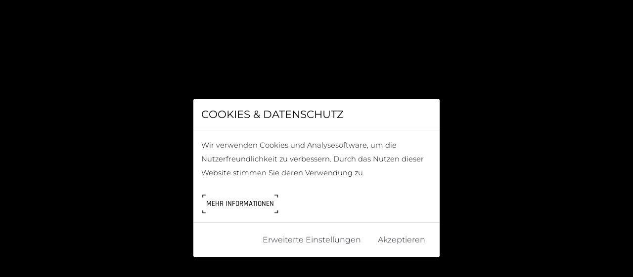

--- FILE ---
content_type: text/html; charset=UTF-8
request_url: https://landinsicht.at/de/landschaften/140/?cat=1
body_size: 3897
content:
<!DOCTYPE html>
<html lang="de">
<head>
	<meta charset="utf-8">
	<meta http-equiv="X-UA-Compatible" content="IE=edge">
	<meta name="viewport" content="width=device-width,initial-scale=1">
	<title>Land in Sicht – Landschaftsfotografie Reinhard Podolsky</title>
<meta name="description" content="Durch eine spezielle Aufnahme- und Ausarbeitungstechnik überrascht Reinhard Podolsky in seinen Landschaftsportraits mit einer Intensität, die Betrachter:innen glauben lässt, man steht mitten in der Natur.">
<meta name="keywords" content="Fotografie, Photography, Podolsky, Waldviertel, Weinviertel, Natur, Landschaft, Portraits, Provence, Camargue">
<meta name="author" content="Reinhard Podolsky">

	
	<link rel="apple-touch-icon" sizes="60x60" href="https://landinsicht.at/media/img/favicons/apple-touch-icon.png">
<link rel="icon" type="image/png" sizes="32x32" href="https://landinsicht.at/media/img/favicons/favicon-32x32.png">
<link rel="icon" type="image/png" sizes="16x16" href="https://landinsicht.at/media/img/favicons/favicon-16x16.png">
<link rel="manifest" href="https://landinsicht.at/media/img/favicons/site.webmanifest">
<link rel="mask-icon" href="https://landinsicht.at/media/img/favicons/safari-pinned-tab.svg" color="#000000">
<meta name="msapplication-TileColor" content="#ffffff">
<meta name="theme-color" content="#ffffff">
	
	
	<!-- css -->
	<link href="https://landinsicht.at/src/vendor/bootstrap-4/css/bootstrap.min.css" rel="stylesheet">
	<link rel="stylesheet" href="https://landinsicht.at/src/vendor/font-awesome-5/css/all.min.css">
	<link rel="stylesheet" href="https://landinsicht.at/src/vendor/magnific-popup/magnific-popup.css"><!-- Magnific Popup core CSS file -->
	<link href="https://landinsicht.at/src/vendor/animate/animate.min.css" rel="stylesheet">
		<link href="https://landinsicht.at/css/style.css" rel="stylesheet">
	
	<script src="https://landinsicht.at/src/vendor/jquery-3.2.0/jquery.min.js"></script>
	<script src="https://landinsicht.at/src/vendor/gdpr-cookie/popper.min.js"></script>
	<script src="https://landinsicht.at/src/vendor/magnific-popup/jquery.magnific-popup.min.js"></script><!-- Magnific Popup core JS file -->
	<script src="https://landinsicht.at/src/vendor/bootstrap-4/js/bootstrap.min.js"></script>
	<script src="https://landinsicht.at/js/script.js"></script>
	
	<!--[if lt IE 9]>
		<script src="https://oss.maxcdn.com/html5shiv/3.7.2/html5shiv.min.js"></script>
		<script src="https://oss.maxcdn.com/respond/1.4.2/respond.min.js"></script>
	<![endif]-->
</head>
<body>
	<div id="preloader"></div>
	<noscript>
		Javascript is disabled.
		<style>*{display:none;}</style>
	</noscript>
	
	
<nav class="navbar navbar-expand-md fixed-top navbar-light mt-0">
		  <div class="container">
		  	<a href="https://landinsicht.at" title="Startseite" class="navbar-brand"><img src="https://landinsicht.at/media/img/Logo_Startseite.png" alt="Logo Land in Sicht" class="img-fluid logo"></a>
		  
		  <button class="navbar-toggler custom-toggler navbar-toggler-right" type="button" data-toggle="collapse" data-target="#navbarNavDropdown" aria-controls="navbarNavDropdown" aria-expanded="false" aria-label="Toggle navigation">
		    <span class="navbar-toggler-icon"></span>
		  </button>
		  <div class="collapse navbar-collapse " id="navbarNavDropdown">
		    <ul class="navbar-nav mr-0 ml-auto">
				<li class="nav-item active"><a  class="nav-link" href="https://landinsicht.at/de/landschaften/">Landschaften</a></li>
<li class="nav-item"><a  class="nav-link" href="https://landinsicht.at/de/up-to-date/">Up&nbsp;to&nbsp;date</a></li>
<li class="nav-item"><a  class="nav-link" href="https://landinsicht.at/de/auszeichnungen/">Auszeichnungen</a></li>
<li class="nav-item"><a  class="nav-link" href="https://landinsicht.at/de/der-fotograf/">Der&nbsp;Fotograf</a></li>
<li class="nav-item"><a class="nav-link" href="https://mediadesign.at/de/" target="_blank">Mediadesign</a></li>
				<li class="nav-item d-none d-md-block"><a  class="nav-link" href="#" target="" style="border:none;"><img src="https://landinsicht.at/media/img/Button_Mehr.png" class="side-navbar-button side-navbar-click"></a></li>
		    </ul>
		  </div>
		  </div><!-- .container -->
</nav>

<div id="side-navbar-container" class="animated">
	<div class="row mt-5">
		<div class="col-lg-12">
			<img src="https://landinsicht.at/media/img/Close_schwarz.png" alt="close" class="side-navbar-click-close">
		</div>
	</div><!-- .row -->
	
	<div class="row mt-4">
		<div class="col-lg-12">
			<h2>Landschaftsfotograf REINHARD PODOLSKY</h2>

<p><img alt="" src="https://landinsicht.at/media/upload/editor/files/Side%20Nav/reinhard-podolsky.jpg" style="height:315px; width:509px" /></p>

<h2>KONTAKT</h2>

<p>Bachgasse 1 | 3730 Burgschleinitz<br />
T: <a href="tel:004329842314920">+43 2984 23149 20</a><br />
M: <a href="tel:00436644038691">+43 664 403 8691</a><br />
E: <a href="mailto:r.podolsky@mediadesign.at">r.podolsky@mediadesign.at</a></p>
		</div>
	</div><!-- .row -->
	
	<div class="row mt-4 mb-4">
		<div class="col-lg-12">
			<h2>AKTUELLE FOTOS</h2>
			
			
			<div class="row">
<div class="col-md-12 mt-3">
<a href="https://landinsicht.at/de/landschaften/213/" title="Kråkenes fyr 16:29 Uhr">
<img class="img-fluid landschaft_media_preview" src="https://landinsicht.at/media/upload/startteaser/213/1753951729-thumb-Krakenes-fyr_295x95cm-web.JPG" alt="Kråkenes fyr 16:29 Uhr">
</a>
</div>
<div class="col-md-12 mt-3">
<a href="https://landinsicht.at/de/landschaften/227/" title="Vestkapp 17:09 Uhr">
<img class="img-fluid landschaft_media_preview" src="https://landinsicht.at/media/upload/startteaser/227/1754575631-thumb-Vestkapp.JPG" alt="Vestkapp 17:09 Uhr">
</a>
</div>
<div class="col-md-12 mt-3">
<a href="https://landinsicht.at/de/landschaften/222/" title="Hoddevik Stein 17:13 Uhr">
<img class="img-fluid landschaft_media_preview" src="https://landinsicht.at/media/upload/startteaser/222/1753953329-thumb-Hoddevik-Stein_160x120cm-web.JPG" alt="Hoddevik Stein 17:13 Uhr">
</a>
</div>
</div>
		</div>
	</div><!-- .row -->
</div>

<script>
	$( ".side-navbar-click" ).click(function() {
		//console.log("da");
		$( "#side-navbar-container" ).css("display", "block");
		$( "#side-navbar-container" ).removeClass("slideOutRight");
		$( "#side-navbar-container" ).addClass("slideInRight");
	});
	$( ".side-navbar-click-close" ).click(function() {
		$( "#side-navbar-container" ).removeClass("slideInRight");
		$( "#side-navbar-container" ).addClass("slideOutRight");
	});
</script>
	
	<div class="container mt-main-menu">
		<div class="row">
			<div class="col-lg-12 mt-5">
					<div class="row">
		<div class="col-4 text-left">
			<a href="https://landinsicht.at/de/landschaften/137/?cat=1" class="btn btn-customy-2-reverse-fat">ZURÜCK</a>		</div>
		
		<div class="col-4 text-center">
			<a href="https://landinsicht.at/de/landschaften/#teaser_140" class="btn btn-customy-2-whitelabel-fat">ÜBERSICHT</a>		</div>
		
		<div class="col-4 text-right">
			<a href="https://landinsicht.at/de/landschaften/62/?cat=1" class="btn btn-customy-2-fat">VOR</a>		</div>
	
		
	</div><!-- .row -->
	<div class="row mt-4">
				<div class="col-sm-12">			<a href="https://landinsicht.at/media/upload/startteaser/140/1656489503-Zogelsdorf_1811.jpg" title="Zogelsdorf 18:11 Uhr<br>&copyReinhard Podolsky" class="mfpu">
<div class="container_projekte">
<img src="https://landinsicht.at/media/upload/startteaser/140/1656489503-Zogelsdorf_1811.jpg" class="img-fluid" alt="Zogelsdorf 18:11 Uhr">
</div>
</a>

			
		</div>
				
		<div class="col-sm-12 mt-3 l-entry-text-container">			<h1 class="l-entry-h1">Zogelsdorf 18:11 Uhr</h1><h2 class="l-entry-h2">Bezirk Horn, Waldviertel, Österreich</h2><hr class="hr-l-entry" /><p><strong>Beschreibung:</strong> Frühlingsregen am Manhartsberg  bei Eggenburg, Gemeinde Burgschleinitz-Kühnring.</p><p><strong>Gr&ouml;&szlig;e:</strong> Maximalgr&ouml;&szlig;e bei <a href="https://landinsicht.at/de/nasenspitzenschaerfe/" target="_blank">Nasenspitzensch&auml;rfe</a> 100x67 cm</p>
<br><p>Infos zu weiteren Gr&ouml;&szlig;en, Preisen und Materialien auf <a href="mailto:r.podolsky@mediadesign.at">Anfrage</a>.</p>
			
					
		</div>
		
	</div><!-- .row -->
	
		
	<div class="row mt-5 mb-3">
		<div class="col-4 text-left">
			<a href="https://landinsicht.at/de/landschaften/137/?cat=1" class="btn btn-customy-2-reverse-fat">ZURÜCK</a>		</div>
		
		<div class="col-4 text-center">
			<a href="https://landinsicht.at/de/landschaften/#teaser_140" class="btn btn-customy-2-whitelabel-fat">ÜBERSICHT</a>		</div>
		
		<div class="col-4 text-right">
			<a href="https://landinsicht.at/de/landschaften/62/?cat=1" class="btn btn-customy-2-fat">VOR</a>		</div>
	
		
	</div><!-- .row -->

<script>
$(document).ready(function() {
    // Add it after jquery.magnific-popup.js and before first initialization code
	$.extend(true, $.magnificPopup.defaults, {
	  tClose: 'Schließen', // Alt text on close button
	  tLoading: 'Laden...', // Text that is displayed during loading. Can contain %curr% and %total% keys
	  gallery: {
	    tPrev: 'ZURÜCK', // Alt text on left arrow
	    tNext: 'VOR', // Alt text on right arrow
	    tCounter: '%curr% / %total%' // Markup for "1 of 7" counter
	  }
	});

    $(this).magnificPopup({
        delegate: 'a.mfpu', // the selector for gallery item
        type: 'image',
        gallery: {
          enabled:true
        }
    });
  });
</script>


			</div>
		</div><!-- .row -->
	</div>
	
	
	<div class="container mt-5 mb-3">
		<div class="row">
			<div class="col-md-8">
				<a target="_blank" href="https://www.facebook.com/reinhard.podolsky" title="folge uns auf Facebook" class="footer_menu_link" style="margin-left:0px;font-size:14pt;"><i class="fab fa-facebook-f"></i></a><a target="_blank" href="https://www.instagram.com/reinhardpodolsky/" title="folge uns auf Instagram" class="footer_menu_link" style="font-size:14pt;"><i class="fab fa-instagram"></i></a><a class="footer_menu_link" href="https://landinsicht.at/de/kontakt/">Kontakt</a><a class="footer_menu_link" href="https://landinsicht.at/de/datenschutz/">Datenschutz</a><a class="footer_menu_link" href="https://landinsicht.at/de/impressum/">Impressum</a>			</div>
			<div class="col-md-4 footer-copyright text-right">
				&copy; LAND IN SICHT 2026			</div>
		</div><!-- .row -->
	</div><!-- .container -->
	
	<style>
.modal-backdrop {
	background-color: #000;
	opacity:1 !important;
	z-index:99999999;
}
</style>
<script src="https://landinsicht.at/src/vendor/gdpr-cookie/jquery.bs.gdpr.cookies.js"></script>
<script type="text/javascript">


var bsgdpr_settings = {
	id: 'bs-gdpr-cookies-modal',
	message: 'Wir verwenden Cookies und Analysesoftware, um die Nutzerfreundlichkeit zu verbessern. Durch das Nutzen dieser Website stimmen Sie deren Verwendung zu.<br />',
	moreLinkLabel: 'mehr Informationen',
	title: 'Cookies & Datenschutz',
	moreLink: 'https://landinsicht.at/de/datenschutz/',
	messageMaxHeightPercent: 30,
	expireDays: 30,
	delay: 0,
	acceptButtonLabel: 'Akzeptieren',
	advancedButtonLabel: 'Erweiterte Einstellungen',
	advancedTitle: 'Wählen Sie, welche Cookies Sie akzeptieren möchten:',
	advancedButtonLabel: 'Erweiterte Einstellungen',
	advancedCookiesToSelect: [
                {
                    name: 'nessesary',
                    title: 'Erforderlich',
                    description: 'Notwendige Cookies zulassen, damit die Website korrekt funktioniert',
                    isFixed: true
                },
                {
                    name: 'statistic',
                    title: 'Statistik',
                    description: 'Es werden notwendige Cookies und Analysesoftware geladen.',
                    isFixed: false
                }
            ],
	OnAccept : function() {
		//console.log('Yay!');
		location.reload();
	}
}

$(document).ready(function() {
	var current_location = $(location).attr('href');
	
	if(current_location!="https://landinsicht.at/de/datenschutz/") {
		$('body').bsgdprcookies(bsgdpr_settings);
	}
});
</script>	
	
</body>
</html>

--- FILE ---
content_type: text/css
request_url: https://landinsicht.at/css/style.css
body_size: 4201
content:

@font-face {
	font-family:"Montserrat Light";
	src:url("../media/fonts/Montserrat-Light.woff2") format("woff2"),url("../media/fonts/Montserrat-Light.woff") format("woff"),url("../media/fonts/Montserrat-Light.otf") format("opentype");
	font-style:normal;
	font-weight:400;
}

@font-face {
	font-family:"Montserrat Regular";
	src:url("../media/fonts/Montserrat-Regular.woff2") format("woff2"),url("../media/fonts/Montserrat-Regular.woff") format("woff"),url("../media/fonts/Montserrat-Regular.otf") format("opentype");
	font-style:normal;
	font-weight:400;
}


@font-face {
	font-family:"Montserrat SemiBold";
	src:url("../media/fonts/Montserrat-SemiBold.woff2") format("woff2"),url("../media/fonts/Montserrat-SemiBold.woff") format("woff"),url("../media/fonts/Montserrat-SemiBold.otf") format("opentype");
	font-style:normal;
	font-weight:400;
}


@font-face {
	font-family:"Playfair Display Regular";
	src:url("../media/fonts/PlayfairDisplay-Regular.woff2") format("woff2"),url("../media/fonts/PlayfairDisplay-Regular.woff") format("woff"),url("../media/fonts/PlayfairDisplay-Regular.otf") format("opentype");
	font-style:normal;
	font-weight:400;
}

@font-face {
	font-family:"Rajdhani Bold";
	src:url("../media/fonts/Rajdhani-Bold.woff2") format("woff2"),url("../media/fonts/Rajdhani-Bold.woff") format("woff"),url("../media/fonts/Rajdhani-Bold.otf") format("opentype");
	font-style:normal;
	font-weight:400;
}


@font-face {
	font-family:"Rajdhani Medium";
	src:url("../media/fonts/Rajdhani-Medium.woff2") format("woff2"),url("../media/fonts/Rajdhani-Medium.woff") format("woff"),url("../media/fonts/Rajdhani-Medium.otf") format("opentype");
	font-style:normal;
	font-weight:400;
}


/*
font-family: 'Rajdhani', sans-serif;
MedauiM: 500;
Bold: 700;


font-family: 'Montserrat', sans-serif;
Light: 300;
Regular: 400;
SemiBold: 600;

font-family: 'Playfair Display', serif;
Regular: 400;

*/


.db {
	border: 3px solid red;
}
.bg-grey {
	background: #eaecee;
}
div#preloader { 
	position: fixed; 
	left: 0; 
	top: 0; 
	z-index: 999999; 
	width: 100%; 
	height: 100%; 
	overflow: visible; 
	background: #efefef url('../media/img/loader.gif') no-repeat center center; 
}

html {
	height: 100%;
	min-height: 100%;
	overflow: auto;
	overflow-x: hidden;
}

body {
	height: 100%;
	min-height: 100%;
	overflow: auto;
	overflow-x: hidden;
	font-family:"Montserrat Light";
	font-size:11pt;
	line-height: 21pt;
	color: #000;
	background-color: #fff;
}

h1 {
	font-family:"Rajdhani Bold";
	font-weight: 700;
	font-size: 31pt;
	color: #000;
	line-height: 37pt;
	text-transform: uppercase;
}
h1.vertical {
	writing-mode: vertical-rl;
	line-height: 31pt;
}

h1.l-entry-h1 {
	font-size: 25pt;
	line-height: 30pt;
}


h2 {
	font-family:"Montserrat Regular";
	font-size:16pt;
	font-weight: 400;
	color: #000;
	line-height: 20pt;
	text-transform: uppercase;
}
h2.leistungen {
	font-size:18pt;
}

h2.l-entry-h2 {
	font-size: 15pt;
	line-height: 18pt;
}

hr.hr-l-entry {
	border: none;
	border-top: 1px solid #000;
	max-width: 60% !important;
	margin-left: 0;
	text-align: left;
}

hr.hr-l-entry2 {
	border: none;
	border-top: 1px solid #000;
	max-width: 100% !important;
	margin-left: 0;
	text-align: left;
}

.l-entry-text-container p{
	 margin: 0;
	 margin-top: 2px;
 }
 
 .l-entry-text-container p strong{
	 font-weight: 500 !important;
 }

#side-navbar-container h2 {
	font-size:14pt;
	line-height: 18pt;
}
h3 {
	font-family:"Rajdhani Medium";
	font-size:12pt;
	color: rgba(126, 149, 163, 1);
	line-height: 16pt;
	text-transform: uppercase;
}
h4,h5,h6 {
	font-family:"Montserrat Regular";
	font-size:12pt;
	font-weight: 400;
	color: #000;
	line-height: 21pt;
	margin:0;
}

hr {
	border:none;
	border-top: 2px dotted rgba(126, 149, 163, 1);
}

table.table tr td {
	border:none;
}

a,a:active,a:visited,a:link {
	font-family:"Montserrat Regular";
	font-size:11pt;
	font-weight: 400;
	color: rgba(126, 149, 163, 1);
	text-decoration: none;
}
a:hover {
	color: #000;
	text-decoration: none;
	transition: ease .5s;
}

a.btn-customy,a.btn-customy:active,a.btn-customy:visited,a.btn-customy:link {
	background-image: url("../media/img/Button_links.png"),url("../media/img/Button_rechts.png");
	background-repeat: no-repeat,no-repeat;
	background-position: left center,right center;
	background-size: contain;
	font-family:"Rajdhani Medium";
	font-size:11pt;
	border: none;
	color: black;
	border-radius: 0px;
	text-transform: uppercase;
	padding: 10px;
	outline: none;
	transition: ease .5s;
}
a.btn-customy:hover {
	background-image: url("../media/img/Button_links.png"),url("../media/img/Button_rechts.png");
	background-repeat: no-repeat,no-repeat;
	background-position: left center,right center;
	background-size: contain;
	font-family:"Rajdhani Medium";
	font-size:11pt;
	border: none;
	color: black;
	border-radius: 0px;
	text-transform: uppercase;
	padding: 5px;
	margin: 5px;
	outline: none;
	transition: ease .5s;
}

input.btn-customy,input.btn-customy:active,input.btn-customy:visited,input.btn-customy:link {
	background-image: url("../media/img/Button_links.png"),url("../media/img/Button_rechts.png");
	background-repeat: no-repeat,no-repeat;
	background-position: left center,right center;
	background-size: contain;
	font-family:"Rajdhani Medium";
	font-size:11pt;
	border: none;
	color: black;
	border-radius: 0px;
	text-transform: uppercase;
	padding: 10px;
	outline: none;
	transition: ease .5s;
}
input.btn-customy:hover {
	background-image: url("../media/img/Button_links.png"),url("../media/img/Button_rechts.png");
	background-repeat: no-repeat,no-repeat;
	background-position: left center,right center;
	background-size: contain;
	font-family:"Rajdhani Medium";
	font-size:11pt;
	border: none;
	color: black;
	border-radius: 0px;
	text-transform: uppercase;
	padding: 5px;
	margin: 5px;
	outline: none;
	transition: ease .5s;
}



a.btn-customy-2,a.btn-customy-2:active,a.btn-customy-2:visited,a.btn-customy-2:link {
	background-image: url("../media/img/icons/btn-customy-2.png");
	background-repeat: no-repeat;
	background-position: right center;
	background-size: 16px;
	font-family:"Rajdhani Medium";
	font-size:11pt;
	border: none;
	color: #7d95a3;
	border-radius: 0px;
	text-transform: uppercase;
	padding: 2px 25px 2px 2px;
	outline: none;
}
a.btn-customy-2:hover {
	background-image: url("../media/img/icons/btn-customy-2.png");
	background-repeat: no-repeat;
	background-position: right center;
	background-size: 20px;
	font-family:"Rajdhani Medium";
	font-size:11pt;
	border: none;
	color: #000;
	border-radius: 0px;
	text-transform: uppercase;
	padding: 2px 25px 2px 2px;
	transition: ease .5s;
	outline: none;
}


a.btn-customy-2-reverse,a.btn-customy-2-reverse:active,a.btn-customy-2-reverse:visited,a.btn-customy-2-reverse:link {
	background-image: url("../media/img/icons/btn-customy-2-reverse.png");
	background-repeat: no-repeat;
	background-position: left center;
	background-size: 16px;
	font-family:"Rajdhani Medium";
	font-size:11pt;
	border: none;
	color: #7d95a3;
	border-radius: 0px;
	text-transform: uppercase;
	padding: 2px 2px 2px 25px;
	outline: none;
}
a.btn-customy-2-reverse:hover {
	background-image: url("../media/img/icons/btn-customy-2-reverse.png");
	background-repeat: no-repeat;
	background-position: left center;
	background-size: 20px;
	font-family:"Rajdhani Medium";
	font-size:11pt;
	border: none;
	color: #000;
	border-radius: 0px;
	text-transform: uppercase;
	padding: 2px 2px 2px 25px;
	transition: ease .5s;
	outline: none;
}

a.btn-customy-2-fat,a.btn-customy-2-fat:active,a.btn-customy-2-fat:visited,a.btn-customy-2-fat:link {
	background-image: url("../media/img/icons/btn-customy-2.png");
	background-repeat: no-repeat;
	background-position: right center;
	background-size: 16px;
	font-family:"Rajdhani Bold";
	font-size:13pt;
	border: none;
	color: #7d95a3;
	border-radius: 0px;
	text-transform: uppercase;
	padding: 2px 25px 2px 2px;
	outline: none;
}
a.btn-customy-2-fat:hover {
	background-image: url("../media/img/icons/btn-customy-2.png");
	background-repeat: no-repeat;
	background-position: right center;
	background-size: 20px;
	font-family:"Rajdhani Bold";
	font-size:13pt;
	border: none;
	color: #000;
	border-radius: 0px;
	text-transform: uppercase;
	padding: 2px 25px 2px 2px;
	transition: ease .5s;
	outline: none;
}

a.btn-customy-2-whitelabel-fat,a.btn-customy-2-whitelabel-fat:active,a.btn-customy-2-whitelabel-fat:visited,a.btn-customy-2-whitelabel-fat:link {
	background-image: none;
	background-repeat: no-repeat;
	background-size: 16px;
	font-family:"Rajdhani Bold";
	font-size:13pt;
	border: none;
	color: #7d95a3;
	border-radius: 0px;
	text-transform: uppercase;
	padding: 2px 2px 2px 2px;
	outline: none;
}
a.btn-customy-2-whitelabel-fat:hover {
	background-image: none;
	background-repeat: no-repeat;
	background-size: 20px;
	font-family:"Rajdhani Bold";
	font-size:13pt;
	border: none;
	color: #000;
	border-radius: 0px;
	text-transform: uppercase;
	padding: 2px 2px 2px 2px;
	transition: ease .5s;
	outline: none;
}


a.btn-customy-2-reverse-fat,a.btn-customy-2-reverse-fat:active,a.btn-customy-2-reverse-fat:visited,a.btn-customy-2-reverse-fat:link {
	background-image: url("../media/img/icons/btn-customy-2-reverse.png");
	background-repeat: no-repeat;
	background-position: left center;
	background-size: 16px;
	font-family:"Rajdhani Bold";
	font-size:13pt;
	border: none;
	color: #7d95a3;
	border-radius: 0px;
	text-transform: uppercase;
	padding: 2px 2px 2px 25px;
	outline: none;
}
a.btn-customy-2-reverse-fat:hover {
	background-image: url("../media/img/icons/btn-customy-2-reverse.png");
	background-repeat: no-repeat;
	background-position: left center;
	background-size: 20px;
	font-family:"Rajdhani Bold";
	font-size:13pt;
	border: none;
	color: #000;
	border-radius: 0px;
	text-transform: uppercase;
	padding: 2px 2px 2px 25px;
	transition: ease .5s;
	outline: none;
}

/*
a.btn-customy-3,a.btn-customy-2:active,a.btn-customy-2:visited,a.btn-customy-2:link {
	background-image: url("../media/img/icons/btn-customy-2.png");
	background-repeat: no-repeat;
	background-position: right center;
	background-size: 16px;
	font-family: 'Rajdhani', sans-serif;
	font-weight: bold;
	font-size:13pt;
	border: none;
	color: #000;
	border-radius: 0px;
	text-transform: uppercase;
	padding: 2px 25px 2px 2px;
	outline: none;
}
a.btn-customy-3:hover {
	background-image: url("../media/img/icons/btn-customy-2.png");
	background-repeat: no-repeat;
	background-position: right center;
	background-size: 20px;
	font-family: 'Rajdhani', sans-serif;
	font-weight: bold;
	font-size:13pt;
	border: none;
	color: #7d95a3;
	border-radius: 0px;
	text-transform: uppercase;
	padding: 2px 25px 2px 2px;
	transition: ease .5s;
	outline: none;
}
*/

a.btn-customy-verzeichnis,a.btn-customy-verzeichnis:active,a.btn-customy-verzeichnis:visited,a.btn-customy-verzeichnis:link {
	background-image: url("../media/img/icons/Button_Plus.png");
	background-repeat: no-repeat;
	background-position: right center;
	background-size: 20px;
	width:100%;
	font-family:"Rajdhani Medium";
	font-size:11pt;
	border: none;
	color: #7d95a3;
	border-radius: 0px;
	border-bottom: 1px solid #000;
	text-transform: uppercase;
	padding: 10px 30px 10px 10px;
	outline: none;
	text-align: left;
}
a.btn-customy-verzeichnis:hover {
	background-image: url("../media/img/icons/Button_Plus.png");
	background-repeat: no-repeat;
	background-position: right center;
	background-size: 25px;
	width:100%;
	font-family:"Rajdhani Medium";
	font-size:11pt;
	border: none;
	color: #7d95a3;
	border-radius: 0px;
	border-bottom: 1px solid #000;
	text-transform: uppercase;
	padding: 10px 30px 10px 10px;
	outline: none;
	text-align: left;
}


.btn:focus,.btn:active {
   outline: none !important;
   box-shadow: none;
}

.card-body {
	border:none;	
}

.text-col-2 {
	column-count: 2;
	column-gap: 1em;
	max-width: 1280px;
}



.logo {
	max-height: 75px !important;
	padding-top:3px;
}

.start-logo {
	max-height: 80px !important;
}
.navbar-light {
	background: #fff;
	border-top:1px solid #999;
	border-bottom:1px solid #999;
	padding-top:0px;
}

.dropdown-toggle::after {
	display:none;
}

.nav-item {
	margin-right: 10px;
}

.navbar-light .navbar-nav .nav-link {
	font-family:"Rajdhani Medium";
	color: #000;
	padding:10px;
	margin-top:10px;
	text-transform: uppercase;
	letter-spacing:0px;
	font-size:11pt;
}
.navbar-light .navbar-nav .nav-link:hover {
	color: #000;
	padding:10px;
	margin-top:10px;
	text-transform: uppercase;
	letter-spacing:0px;
	transition: ease .5s;
	background-image: url("../media/img/Button_links.png"),url("../media/img/Button_rechts.png");
	background-repeat: no-repeat,no-repeat;
	background-position: left center,right center;
	background-size: contain;
}

.navbar-light .nav-item.active a.nav-link {
	color: #000;
	padding:10px;
	margin-top:10px;
	text-transform: uppercase;
	letter-spacing:0px;
	transition: ease .5s;
	background-image: url("../media/img/Button_links.png"),url("../media/img/Button_rechts.png");
	background-repeat: no-repeat,no-repeat;
	background-position: left center,right center;
	background-size: contain;
}

.dropdown-menu {
	background-image: url("../media/img/icons/menu_bg.jpg") ;
	background-position: top left;
	background-color: #000;
	background-repeat: no-repeat;
	border-radius: 0px;
	border: none;
	color: #fff;
	margin-top: 8px;
	padding-top: 20px;
}

.dropdown-menu::before {
	content: '';
}

a.dropdown-item {
	color: #fff;
	text-transform: uppercase;
}
a.dropdown-item:hover {
	color: #a8c5af;
	background: transparent;
	text-transform: uppercase;
}

.navbar-toggler .navbar-toggler-icon {
	background-image: url("data:image/svg+xml;charset=utf8,%3Csvg viewBox='0 0 32 32' xmlns='http://www.w3.org/2000/svg'%3E%3Cpath stroke='rgba(0, 0, 0, 1)' stroke-width='3' stroke-linecap='round' stroke-miterlimit='10' d='M4 8h24M4 16h24M4 24h24'/%3E%3C/svg%3E");
}
.navbar-toggler  {
	border: none;
	border-color:#fff;
}

.mt-main-menu {
	margin-top: 69px;
}

.side-navbar-button {
	max-height: 18px !important;
}

#side-navbar-container {
	display: none;
	position: absolute;
	top: 0px;
	right: 0px;	
	height: 100% !important;
	min-height: 100% !important;
	max-height: 100% !important;
	overflow-x: hidden;
	width: 300px;
	padding: 20px;
	background: white;
	-webkit-box-shadow: -9px 0px 5px -3px rgba(126, 149, 163, 0.2);
	-moz-box-shadow: -9px 0px 5px -3px rgba(126, 149, 163, 0.2);
	box-shadow: -9px 0px 5px -3px rgba(126, 149, 163, 0.2);
	z-index:99;
}

.side-navbar-click-close {
	max-width: 20px;
	cursor: pointer;
	margin-top: 30px;
	float: right;
}

.footer-copyright {
	color: #666;
	font-size: 10pt;
}
.footer-copyright img {
	max-height: 30px;
}

a.footer_menu_link,a.footer_menu_link:active,a.footer_menu_link:visited,a.footer_menu_link:link {
	display: block;
	float: left;
	font-family:"Rajdhani Medium";
	font-size:11pt;
	font-weight: 400;
	color: black;
	text-decoration: none;
	text-transform: uppercase;
	margin-left: 30px;
}
a.footer_menu_link:hover {
	color: #000;
	text-decoration: none;
	transition: ease .5s;
}

.masonry_gallery {
	/* Masonry container */
	column-count: 3;
	column-gap: 1em;
	max-width: 1280px;
	margin: 0px 20px;
}
.item-gal {
	display: inline-block;
	width: 100% !important;
	height: auto !important;
	margin-top: 10px;
	overflow: hidden;
}

button.mfp-arrow{
	height: 90px !important;
}
.mfp-arrow-left {
	background: url('../media/img/icons/Pfeil_weiss_zurueck_70.png') no-Repeat top left !important;
	width: 70px;
	height: 70px;
	margin-left: 10px;
}

.mfp-arrow-right {
	background: url('../media/img/icons/Pfeil_weiss_vor_70.png') no-Repeat top right !important;
	width: 70px;
	height: 70px;
	margin-right: 10px;
}

.mfp-arrow-left::before,
.mfp-arrow-right::before {
	display: none;
	content:''
}

.mfp-arrow-left::after,
.mfp-arrow-right::after {
	display: none;
	content:''
}



.gallery-caption {
	display: none;
	position: absolute;
	top: 10%;
	color: black;
	left: 20px;
	opacity: 1;
	font-family:"Rajdhani Medium";
	font-size: 19pt;
	color: #000;
	line-height: 23pt;
	text-transform: uppercase;
}

.flex-images .item-image {
	opacity: 1;
	cursor: pointer;
	transition: .5s ease;
}
.flex-images .item-image:hover {
	opacity: 0.3;
	cursor: pointer;
	transition: .5s ease;
}

.container_teaser {
  position: relative;
}

.teaser_media {
  display: block;
  width: 100%;
  height: auto;
}

.overlay_teaser {
  position: absolute;
  top: 0;
  bottom: 0;
  left: 0;
  right: 0;
  height: 100%;
  width: 100%;
  opacity: 0;
  transition: .5s ease;
  background-color: #000;
  
}

.container_teaser:hover .overlay_teaser {
  opacity: 0.8;
}

.text_teaser {
  color: white;
  position: absolute;
  top: 50%;
  width:100%;
  left: 50%;
  -webkit-transform: translate(-50%, -50%);
  -ms-transform: translate(-50%, -50%);
  transform: translate(-50%, -50%);
  text-align: center;
  padding: 0px 10px;
  opacity: 1;
}

.overlay-img {
	max-width:30px;
}
.text_teaser h1 {
  color: white;
  font-size: 22pt;
  line-height: 26pt;
}
.text_teaser h2 {
  color: white;
  font-size: 14pt;
  line-height: 20pt;
}
.text_teaser p {
  color: white;
  font-size: 16pt;
  line-height: 20pt;
}

.start-news-pic-container {
	border-right: 2px dotted #7d95a3;
}


.container_news {
  position: relative;
}

.news_media {
  display: block;
  width: 100%;
  height: auto;
}

.overlay_news {
  position: absolute;
  top: 0;
  bottom: 0;
  left: 0;
  right: 0;
  height: 100%;
  width: 100%;
  opacity: 0;
  transition: .5s ease;
  background-color: rgba(126, 149, 163, 1);
  
}

.container_news:hover .overlay_news {
  opacity: 0.8;
}

.text_news {
  color: white;
  position: absolute;
  top: 50%;
  width:100%;
  left: 50%;
  -webkit-transform: translate(-50%, -50%);
  -ms-transform: translate(-50%, -50%);
  transform: translate(-50%, -50%);
  text-align: center;
  padding: 0px 10px;
  opacity: 1;
}
.text_news h1 {
  color: white;
  font-size: 22pt;
  line-height: 26pt;
}
.text_news h2 {
  color: white;
  font-size: 14pt;
  line-height: 20pt;
}
.text_news p {
  color: white;
  font-size: 16pt;
  line-height: 20pt;
}



.masonry_gallery_news {
	/* Masonry container */
	column-count: 2;
	column-gap: 1em;
	max-width: 1280px;
	margin: 0px 0px;
}
.item-gal-news {
	display: inline-block;
	width: 100% !important;
	height: auto !important;
	margin-top: 10px;
	overflow: hidden;
}


.masonry_gallery_news_detail {
	/* Masonry container */
	column-count: 3;
	column-gap: 1em;
	max-width: 1280px;
	margin: 0px 0px;
}
.item-gal-news-detail {
	display: inline-block;
	width: 100% !important;
	height: auto !important;
	margin-top: 10px;
	overflow: hidden;
}


/* PROJEKTE */



.landschaft_media_preview {
	
		
}

.masonry_gallery_projekte_side_navbar {
	/* Masonry container */
	column-count: 3;
	column-gap: 0.5em;
	max-width: 600px;
	margin: 0px 0px;
}
.item-gal-projekte-side-navbar {
	display: inline-block;
	width: 100% !important;
	height: auto !important;
	margin-top: 0px;
	overflow: hidden;
}


.masonry_gallery_projekte {
	/* Masonry container */
	column-count: 2;
	column-gap: 1em;
	max-width: 1280px;
	margin: 0px 0px;
}
.item-gal-projekte {
	display: inline-block;
	width: 100% !important;
	height: auto !important;
	margin-top: 10px;
	overflow: hidden;
}

.masonry_gallery_projekte_detail {
	/* Masonry container */
	column-count: 3;
	column-gap: 1em;
	max-width: 1280px;
	margin: 0px 0px;
}
.item-gal-projekte-detail {
	display: inline-block;
	width: 100% !important;
	height: auto !important;
	margin-top: 10px;
	overflow: hidden;
}

.container_projekte {
  position: relative;
}

.projekte_media {
  display: block;
  width: 100%;
  height: auto;
}

.overlay_projekte {
  position: absolute;
  top: 0;
  bottom: 0;
  left: 0;
  right: 0;
  height: 100%;
  width: 100%;
  opacity: 0;
  transition: .5s ease;
  background-color: rgba(126, 149, 163, 1);
  
}

.container_projekte:hover .overlay_projekte {
  opacity: 0.8;
}

.text_projekte {
  color: white;
  position: absolute;
  top: 50%;
  width:100%;
  left: 50%;
  -webkit-transform: translate(-50%, -50%);
  -ms-transform: translate(-50%, -50%);
  transform: translate(-50%, -50%);
  text-align: center;
  padding: 0px 10px;
  opacity: 1;
}
.text_projekte h1 {
  color: white;
  font-size: 22pt;
  line-height: 26pt;
}
.text_projekte h2 {
  color: white;
  font-size: 14pt;
  line-height: 20pt;
}
.text_projekte p {
  color: white;
  font-size: 16pt;
  line-height: 20pt;
}




span.zitate_zitat {
	font-family:"Playfair Display Regular";
	font-size:16pt;
	line-height: 26pt;
}
span.zitate_author {
	font-family:"Montserrat Regular";
	font-size:16pt;
	font-weight: 400;
	color: rgba(126, 149, 163, 1);
	line-height: 26pt;
	text-transform: uppercase;
}
span.zitate_author_funktion {
	font-family:"Rajdhani Medium";
	font-size:12pt;
	color: rgba(126, 149, 163, 1);
	line-height: 12pt;
	text-transform: uppercase;
}

#carouselZitate ol.carousel-indicators {
  position: absolute;
  bottom: -20px;
  margin: 0;
  left: 0;
  right: 0;
  width: auto;
}

#carouselZitate ol.carousel-indicators li,
#carouselZitate ol.carousel-indicators li.active {
  float: left;
  width: 33.3%;
  height: 10px;
  margin: 0;
  border-radius: 0;
  border: 0;
  border-right:2px solid #fff;
  background: rgba(204, 204, 204, 0.5);
}

#carouselZitate ol.carousel-indicators li.active {
  background: rgba(126, 149, 163, 0.3);
  transition: .5s ease;
}


.header-caption {
	position: absolute;
	top:200px;
}

.bg-team{
	background: url("../media/img/icons/HG_Punkte.png");
	background-repeat: repeat;
}


.container_team {
  position: relative;
}

.team_media {
  display: block;
  width: 100%;
  height: auto;
}

.overlay_team {
  position: absolute;
  top: 0;
  bottom: 0;
  left: 0;
  right: 0;
  height: 100%;
  width: 100%;
  opacity: 0;
  transition: .5s ease;
  background-color: #000;
  
}

.container_team:hover .overlay_team {
  opacity: 0.8;
}

.text_team {
  color: white;
  position: absolute;
  top: 50%;
  width:100%;
  left: 50%;
  -webkit-transform: translate(-50%, -50%);
  -ms-transform: translate(-50%, -50%);
  transform: translate(-50%, -50%);
  text-align: center;
  padding: 0px 10px;
  opacity: 1;
}

.overlay-img-team {
	max-width:60px;
}
.text_team h1 {
  color: white;
  font-size: 20pt;
  line-height: 24pt;
}
.text_team h2 {
  color: white;
  font-size: 12pt;
  line-height: 18pt;
}
.text_team p {
  color: white;
  font-size: 16pt;
  line-height: 20pt;
}

.pic-caption-leistungen-header {
	position: absolute;
	top:20px;
	left:20px;
	z-index:9999999;
}

.pic-caption-leistungen-header h2 {
	color: #fff;
}

.pic-caption-leistungen-footer {
	position: absolute;
	bottom:20px;
	left:20px;
	width:70%;
	z-index:9999999;
}

.pic-caption-leistungen-footer span {
	color: #fff;
}

.owl-nav {
	text-align: right;
}
.owl-nav .owl-prev {
	margin-right:30px;
}

.owl-nav .owl-next {
	margin-right:30px;
}



.white-popup {
	position: relative;
	background: #FFF;
	padding: 20px;
	width: auto;
	max-width: 1000px;
	margin: 20px auto;
}




.img-team-detail-2 {
	max-width: 100px;
}

ul.nav-teaser-filter li a {
	color: black;
}

ul.nav-teaser-filter li {
	margin-left:20px;
	cursor:pointer;
	padding:5px 10px;
	border: 1px solid transparent;
	font-family:"Rajdhani Medium";
	color: black;
	text-transform: uppercase;
}

ul.nav-teaser-filter li:hover {
	margin-left:20px;
	cursor:pointer;
	padding:5px 10px;
	color: #000;
	border: 1px solid transparent;
	background-image: url("../media/img/Button_links.png"),url("../media/img/Button_rechts.png");
	background-repeat: no-repeat,no-repeat;
	background-position: left center,right center;
	background-size: contain;
}

ul.nav-teaser-filter li.active {
	color: black;
	border: 1px solid transparent;
	background-image: url("../media/img/Button_links.png"),url("../media/img/Button_rechts.png");
	background-repeat: no-repeat,no-repeat;
	background-position: left center,right center;
	background-size: contain;
}

a.start_nostyle,a.start_nostyle:active,a.start_nostyle:visited,a.start_nostyle:link {
	font-size: 10pt;
}

a.carousel-control-prev {
	opacity: 1;
}
a.carousel-control-next {
	opacity: 1;
}
a.carousel-control-prev img {
	max-width: 80px !important;
}
a.carousel-control-next img {
	max-width: 80px !important;
}

.carousel-caption {
	top: 10%;
	margin-left: 0;
	left: 22%;
	right: auto;
}
.carousel-caption img {
	max-width: 280px !important;
}

@media (max-width: 980px) {
	body {
		-webkit-overflow-scrolling: touch; /* Lets it scroll lazy */
	}
	
	.masonry_gallery {
		/* Masonry container */
		column-count: 2;
		margin: 0 0px;
	}
}

@media (max-width: 500px) {

}

@media all and (max-width:768px) {
	h1 {
		font-family:"Rajdhani Bold";
		font-size: 25pt;
		color: #000;
		line-height: 32pt;
		text-transform: uppercase;
	}
	
	.logo {
		max-height: 60px !important;
		padding-top:3px;
	}
	
	.footer-copyright {
		display:none;
	}
	
	ul.nav-teaser-filter li {
		display: block;
		margin-left:10px;
		cursor:pointer;
		padding:1px 5px;
		border: 1px solid transparent;
		font-family:"Rajdhani Medium";
		color: rgba(126, 149, 163, 1);
		text-transform: uppercase;
	}
	
	ul.nav-teaser-filter li:hover {
		margin-left:10px;
		cursor:pointer;
		padding:1px 5px;
		color: #000;
		border: 1px solid rgba(126, 149, 163, 0.3);
	}
	
	
	.nav-item {
		margin-right: 10px;
		background: #ddd;
		margin-top:3px;
		padding-left:10px;
		padding-top:6px;	
	}
	
	.navbar-light .navbar-nav .nav-link {
		color: #000;
		border-top: 3px solid transparent;
		padding-top:0px;
		margin-top:0px;
		text-transform: uppercase;
		letter-spacing:0px;
		font-size:14pt;
	}
	.navbar-light .navbar-nav .nav-link:hover {
		color: #000;
		border-top: 3px solid transparent;
		padding-top:0px;
		margin-top:0px;
		text-transform: uppercase;
		letter-spacing:0px;
		transition: ease 0.5s;
	}
	
	.navbar-light .nav-item.active a.nav-link {
		color: rgba(126, 149, 163, 1);
		border-top: 3px solid transparent;
		padding-top:0px;
		margin-top:0px;
		text-transform: uppercase;
		letter-spacing:0px;
		transition: ease 0.5s;
	}
	.masonry_gallery {
		/* Masonry container */
		column-count: 1;
		column-gap: 1em;
		max-width: 1280px;
		margin: 0px 0px;
	}
	.masonry_gallery_projekte {
		/* Masonry container */
		column-count: 1;
		column-gap: 1em;
		max-width: 1280px;
		margin: 0px 0px;
	}
	.masonry_gallery_projekte_detail {
		/* Masonry container */
		column-count: 2;
		column-gap: 1em;
		max-width: 1280px;
		margin: 0px 0px;
	}
	.masonry_gallery_news {
		/* Masonry container */
		column-count: 1;
		column-gap: 1em;
		max-width: 1280px;
		margin: 0px 0px;
	}
	.masonry_gallery_news_detail {
		/* Masonry container */
		column-count: 2;
		column-gap: 1em;
		max-width: 1280px;
		margin: 0px 0px;
	}
	.start-news-pic-container {
		border-right: 2px dotted transparent;
	}
	
	.text-col-2 {
		column-count: 1;
		column-gap: 1em;
		max-width: 1280px;
	}
	
	
	.popup-scroll{
	  /* Overflow Scroll */
	  overflow-y: scroll;
	  max-height: 500px;
	  padding:0 1em 0 0;
	}
	
	/* custom scrollbars - webkit only */
	.popup-scroll::-webkit-scrollbar {background-color:#EEE;width:10px;}
	.popup-scroll::-webkit-scrollbar-thumb {
		border:1px #EEE solid;border-radius:2px;background:#777;
		-webkit-box-shadow: 0 0 8px #555 inset;box-shadow: 0 0 8px #555 inset;
		-webkit-transition: all .3s ease-out;transition: all .3s ease-out;
		}
	.popup-scroll::-webkit-scrollbar-track {-webkit-box-shadow: 0 0 2px #ccc;box-shadow: 0 0 2px #ccc;}
}

--- FILE ---
content_type: application/javascript
request_url: https://landinsicht.at/js/script.js
body_size: 180
content:
window.onload = function(){
	$('#preloader').fadeOut('slow',function(){
		$(this).remove();
	});
}

$(document).ready(function(){
	$("img").each(function() {
		//alert("img");
		$("img").removeAttr("style");
		$("img").addClass("img-fluid");
	});
	
	
	
});